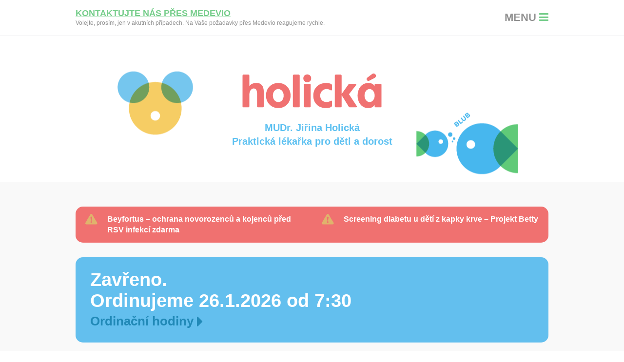

--- FILE ---
content_type: text/html; charset=UTF-8
request_url: https://holicka.net/
body_size: 4499
content:
<!DOCTYPE html>
<html lang="cz">
<head>
    <meta charset="UTF-8" />
    <title> Holická</title>
    <link href="https://holicka.net/wp-content/themes/holicka/style.css" rel="stylesheet">
    <link rel="stylesheet" href="https://holicka.net/wp-content/themes/holicka/fonts/font-awesome-4.7.0/css/font-awesome.min.css">
    <link href="https://fonts.googleapis.com/css?family=Slabo+13px&amp;subset=latin-ext" rel="stylesheet">
    <script src="https://ajax.googleapis.com/ajax/libs/jquery/3.2.1/jquery.min.js"></script>
    <meta name="viewport" content="width=device-width, initial-scale=1.0"/>
    <meta name="description" content="Praktická lékařka pro děti a dorost v Písku MUDr. Jiřina Holická. Tel.: +420 382 214 904. Od června 2016 pečuje o pacienty dětské doktorky MUDr.  Jaroslavy Hejnové.">
    <meta http-equiv="Content-language" content="cs">
    <meta name='robots' content='max-image-preview:large' />
<link rel='dns-prefetch' href='//s.w.org' />
		<script type="text/javascript">
			window._wpemojiSettings = {"baseUrl":"https:\/\/s.w.org\/images\/core\/emoji\/13.1.0\/72x72\/","ext":".png","svgUrl":"https:\/\/s.w.org\/images\/core\/emoji\/13.1.0\/svg\/","svgExt":".svg","source":{"concatemoji":"https:\/\/holicka.net\/wp-includes\/js\/wp-emoji-release.min.js?ver=5.8.12"}};
			!function(e,a,t){var n,r,o,i=a.createElement("canvas"),p=i.getContext&&i.getContext("2d");function s(e,t){var a=String.fromCharCode;p.clearRect(0,0,i.width,i.height),p.fillText(a.apply(this,e),0,0);e=i.toDataURL();return p.clearRect(0,0,i.width,i.height),p.fillText(a.apply(this,t),0,0),e===i.toDataURL()}function c(e){var t=a.createElement("script");t.src=e,t.defer=t.type="text/javascript",a.getElementsByTagName("head")[0].appendChild(t)}for(o=Array("flag","emoji"),t.supports={everything:!0,everythingExceptFlag:!0},r=0;r<o.length;r++)t.supports[o[r]]=function(e){if(!p||!p.fillText)return!1;switch(p.textBaseline="top",p.font="600 32px Arial",e){case"flag":return s([127987,65039,8205,9895,65039],[127987,65039,8203,9895,65039])?!1:!s([55356,56826,55356,56819],[55356,56826,8203,55356,56819])&&!s([55356,57332,56128,56423,56128,56418,56128,56421,56128,56430,56128,56423,56128,56447],[55356,57332,8203,56128,56423,8203,56128,56418,8203,56128,56421,8203,56128,56430,8203,56128,56423,8203,56128,56447]);case"emoji":return!s([10084,65039,8205,55357,56613],[10084,65039,8203,55357,56613])}return!1}(o[r]),t.supports.everything=t.supports.everything&&t.supports[o[r]],"flag"!==o[r]&&(t.supports.everythingExceptFlag=t.supports.everythingExceptFlag&&t.supports[o[r]]);t.supports.everythingExceptFlag=t.supports.everythingExceptFlag&&!t.supports.flag,t.DOMReady=!1,t.readyCallback=function(){t.DOMReady=!0},t.supports.everything||(n=function(){t.readyCallback()},a.addEventListener?(a.addEventListener("DOMContentLoaded",n,!1),e.addEventListener("load",n,!1)):(e.attachEvent("onload",n),a.attachEvent("onreadystatechange",function(){"complete"===a.readyState&&t.readyCallback()})),(n=t.source||{}).concatemoji?c(n.concatemoji):n.wpemoji&&n.twemoji&&(c(n.twemoji),c(n.wpemoji)))}(window,document,window._wpemojiSettings);
		</script>
		<style type="text/css">
img.wp-smiley,
img.emoji {
	display: inline !important;
	border: none !important;
	box-shadow: none !important;
	height: 1em !important;
	width: 1em !important;
	margin: 0 .07em !important;
	vertical-align: -0.1em !important;
	background: none !important;
	padding: 0 !important;
}
</style>
	<link rel='stylesheet' id='wp-block-library-css'  href='https://holicka.net/wp-includes/css/dist/block-library/style.min.css?ver=5.8.12' type='text/css' media='all' />
<link rel='stylesheet' id='op_css-css'  href='https://holicka.net/wp-content/plugins/wp-opening-hours/dist/styles/main.css?ver=5.8.12' type='text/css' media='all' />
<script type='text/javascript' src='https://holicka.net/wp-includes/js/jquery/jquery.min.js?ver=3.6.0' id='jquery-core-js'></script>
<script type='text/javascript' src='https://holicka.net/wp-includes/js/jquery/jquery-migrate.min.js?ver=3.3.2' id='jquery-migrate-js'></script>
<script type='text/javascript' src='https://holicka.net/wp-content/themes/holicka/js/script.js?ver=5.8.12' id='my_custom_script-js'></script>
<link rel="https://api.w.org/" href="https://holicka.net/wp-json/" /><link rel="alternate" type="application/json" href="https://holicka.net/wp-json/wp/v2/pages/4" /><link rel="EditURI" type="application/rsd+xml" title="RSD" href="https://holicka.net/xmlrpc.php?rsd" />
<link rel="wlwmanifest" type="application/wlwmanifest+xml" href="https://holicka.net/wp-includes/wlwmanifest.xml" /> 
<meta name="generator" content="WordPress 5.8.12" />
<link rel="canonical" href="https://holicka.net/" />
<link rel='shortlink' href='https://holicka.net/' />
<link rel="alternate" type="application/json+oembed" href="https://holicka.net/wp-json/oembed/1.0/embed?url=https%3A%2F%2Fholicka.net%2F" />
<link rel="alternate" type="text/xml+oembed" href="https://holicka.net/wp-json/oembed/1.0/embed?url=https%3A%2F%2Fholicka.net%2F&#038;format=xml" />
<link rel="icon" href="https://holicka.net/wp-content/uploads/2017/10/cropped-holicka-Kreslicí-plátno-10-1-32x32.png" sizes="32x32" />
<link rel="icon" href="https://holicka.net/wp-content/uploads/2017/10/cropped-holicka-Kreslicí-plátno-10-1-192x192.png" sizes="192x192" />
<link rel="apple-touch-icon" href="https://holicka.net/wp-content/uploads/2017/10/cropped-holicka-Kreslicí-plátno-10-1-180x180.png" />
<meta name="msapplication-TileImage" content="https://holicka.net/wp-content/uploads/2017/10/cropped-holicka-Kreslicí-plátno-10-1-270x270.png" />
    </head>

<body data-rsssl=1>
    <!-- The overlay -->
        <div id="myNav" class="overlay">
        <!-- close btn -->
        <div class="menu">
            <div class="tel"><a href="https://holicka.net/"><img src="https://holicka.net/wp-content/themes/holicka/img/logo-green.png" height="25px"></a></div>
            <div class="menu-button"><a href="javascript:void(0)" class="closebtn" onclick="closeNav()">ZAVŘÍT <i class="fa fa-times"></i></a></div>
            <div class="clear"></div>
        </div>
        <!-- Overlay content -->
        <div class="overlay-content">
                    <div class="container">
                <div class="section group" id="sectiongroup2">
                    <div class="col span_4_of_12">
                        <div class="col-content"><div class="title-sluzby"><span class="title">Naše služby</span></div>
                            <a href="https://holicka.net/index.php/nase-pece/">Poskytovaná péče</a><br>
                            <!-- <a href="https://holicka.net/index.php/preventivni-prohlidky/">Preventivní prohlídky</a><br> -->
                           	<!-- <a href="https://holicka.net/index.php/ockovani">Očkování</a><br> -->
                            <a href="https://holicka.net/index.php/nausnice/">Aplikace náušnic</a><br>
                            <a href="https://holicka.net/index.php/plusoptix-vysetreni-zraku/">Vyšetření zraku</a><br>
                            <!-- <a href="https://holicka.net/index.php/smluvni-pojistovny/">Smluvní pojišťovny</a><br> -->
                            <a href="https://holicka.net/index.php/cenik-vykonu-nehrazenych-zdravotni-pojistovnou/">Ceník</a><br>
                        </div>
                    </div>
                    <div class="col span_4_of_12">
                        <div class="col-content"><div class="title-ordinace"><span class="title">Ordinace</span></div>
                            <a href="https://holicka.net/index.php/o-nas/">O nás</a><br>
                            <!--<a href="https://holicka.net/index.php/Fotogalerie/">Fotogalerie</a><br>-->
                            <a href="https://holicka.net/index.php/pristrojove-vybaveni/">Přístrojové vybavení</a><br>
                            <a href="https://holicka.net/index.php/novinky/">Novinky</a><br>
                            <a>&nbsp;</a>
                        </div>
                    </div>
                    <div class="col span_4_of_12">
                        <div class="col-content"><div class="title-dulezite"><span class="title">Důležité</span></div>
                            <a href="https://holicka.net/index.php/v-kolik-hodin-prijit/">V kolik hodin přijít</a><br>
                            <a href="https://holicka.net/index.php/co-delat-mimo-ordinacni-dobu/">Když máme zavřeno</a><br>
                            <a href="https://holicka.net/index.php/category/dulezite-informace">Důležité informace</a><br>
                            <a href="https://holicka.net/index.php/odkazy/">Užitečné odkazy</a><br>
                            <!-- <a href="https://holicka.net/index.php/dokumenty-ke-stazeni/">Formuláře ke stažení</a><br> -->
                        </div>
                    </div>
                </div>
            </div>    </div>
    </div>
<div class="fixed-menu-wrapper">
        <div class="menu">
            <div class="tel"><a href="http://my.medevio.cz/mudr-holicka" class="a-none" target="_blank">Kontaktujte nás přes Medevio</a>
				<br/><p>Volejte, prosím, jen v akutních případech. Na Vaše požadavky přes Medevio reagujeme rychle.</p></div>
            <div class="menu-button"><span onclick="openNav()">MENU <i class="fa fa-bars"></i></span></div>
            <!-- Use any element to open/show the overlay navigation menu -->
            <div class="clear"></div>
        </div>
    </div>
<!-- Header -->
<div class="header-wrapper" style="background-color: #;">
    <header class="header-bcg" style="background: url(https://holicka.net/wp-content/uploads/2017/09/holicka-web-ilustrace-Kreslicí-plátno-2.png) center no-repeat;">
        <div class="container title">
            <div class="logo">
                <a href="https://holicka.net/"><img src="https://holicka.net/wp-content/themes/holicka/img/holicka-logo-red.png"></a>
                <br/>
                <div class="info">
                    <span>MUDr. Jiřina Holická<br/>Praktická lékařka pro děti a dorost</span>
                </div>
            </div>
        </div>
    </header>
</div> <!-- vyvolání hlavičky -->
    <!-- Content -->
    <div class="homepage-wrapper">
        <!-- aktualita -->

<div class="container vypis-aktualit">
  <ul>
     <!-- Smyčka pro nejnovější aktualitu -->
                <li><div class="aktualita-inside"> 
                <a href="https://holicka.net/beyfortus-ochrana-novorozencu-a-kojencu-pred-rsv-infekci-zdarma/">
                    Beyfortus &#8211; ochrana novorozenců a kojenců před RSV infekcí zdarma                </a>     </div></li>
                    <li><div class="aktualita-inside"> 
                <a href="https://holicka.net/screening-diabetu-u-deti-2-18-let-zdrama/">
                    Screening diabetu u dětí z kapky krve &#8211; Projekt Betty                </a>     </div></li>
                                <!-- Konec smyčky -->
    <!--<li>
          </li>-->
  </ul>
</div>
        <!-- First section -->
        <div class="container">
            <div class="section group" id="sectiongroup1">
                <div class="blue">
					<!--<div class="blue webcam" id="webCam1">-->
                    <a href="#happyhour">
                        <div class="col-content today">
                            <div class="op-is-open-shortcode"><span class="neordinujeme">&nbsp;</span><span class="op-next-period ">Zavřeno.<br/>Ordinujeme 26.1.2026 od 7:30</span></div> 
                            <span class="col-link">Ordinační hodiny <i class="fa fa-lg fa-caret-right" aria-hidden="true"></i></span>
                        </div>
                    </a>
                </div>
            </div>
        </div>
        <!-- Second section -->
            <div class="container">
                <div class="section group" id="sectiongroup2">
                    <div class="col span_4_of_12">
                        <div class="col-content"><div class="title-sluzby"><span class="title">Naše služby</span></div>
                            <a href="https://holicka.net/index.php/nase-pece/">Poskytovaná péče</a><br>
                            <!-- <a href="https://holicka.net/index.php/preventivni-prohlidky/">Preventivní prohlídky</a><br> -->
                           	<!-- <a href="https://holicka.net/index.php/ockovani">Očkování</a><br> -->
                            <a href="https://holicka.net/index.php/nausnice/">Aplikace náušnic</a><br>
                            <a href="https://holicka.net/index.php/plusoptix-vysetreni-zraku/">Vyšetření zraku</a><br>
                            <!-- <a href="https://holicka.net/index.php/smluvni-pojistovny/">Smluvní pojišťovny</a><br> -->
                            <a href="https://holicka.net/index.php/cenik-vykonu-nehrazenych-zdravotni-pojistovnou/">Ceník</a><br>
                        </div>
                    </div>
                    <div class="col span_4_of_12">
                        <div class="col-content"><div class="title-ordinace"><span class="title">Ordinace</span></div>
                            <a href="https://holicka.net/index.php/o-nas/">O nás</a><br>
                            <!--<a href="https://holicka.net/index.php/Fotogalerie/">Fotogalerie</a><br>-->
                            <a href="https://holicka.net/index.php/pristrojove-vybaveni/">Přístrojové vybavení</a><br>
                            <a href="https://holicka.net/index.php/novinky/">Novinky</a><br>
                            <a>&nbsp;</a>
                        </div>
                    </div>
                    <div class="col span_4_of_12">
                        <div class="col-content"><div class="title-dulezite"><span class="title">Důležité</span></div>
                            <a href="https://holicka.net/index.php/v-kolik-hodin-prijit/">V kolik hodin přijít</a><br>
                            <a href="https://holicka.net/index.php/co-delat-mimo-ordinacni-dobu/">Když máme zavřeno</a><br>
                            <a href="https://holicka.net/index.php/category/dulezite-informace">Důležité informace</a><br>
                            <a href="https://holicka.net/index.php/odkazy/">Užitečné odkazy</a><br>
                            <!-- <a href="https://holicka.net/index.php/dokumenty-ke-stazeni/">Formuláře ke stažení</a><br> -->
                        </div>
                    </div>
                </div>
            </div>    </div>
    <span id="happyhour"></span>
    <div class="hour-titles pc">
        <!--hodiny nadpisy-->
        <div class="container">
            <div class="yellow three-col-box">
                <h3>Ordinační doba</h3>
            </div>
            <div class="green three-col-box"><h3>Objednaní</h3>
            </div>
            <div class="green three-col-box"><h3>Objednaní</h3>
            </div>
            <div class="clear"></div>
        </div>
    </div>
    <div class="hours pc">
        <!--hodiny-->
        <div class="container">
            <div class="yellow-d three-col-box">
                <p>Pondělí</p>
                <p>Úterý</p>
                <p>Středa</p>
                <p>Čtvrtek</p>
                <p>Pátek</p>
            </div>
            <div class="green-d three-col-box">
                <p>7.30 - 11.00</p>
                <p>7.30 - 11.00</p>
				<p>7.30 - 11.00</p>
				<p>7.30 - 11.00</p>
				<p>7.30 - 11.00</p>
            </div>
			<div class="green-d three-col-box">
				<p>13.00 - 15.30</p>
                <p>13.00 - 18.00</p>
                <p>13.00 - 15.30</p>
                <p>13.00 - 15.30</p>
                <p>Neordinuje se</p>
            </div>
            <div class="clear"></div>
        </div>
		<div class="container"><div style="padding-top: 10px; padding-bottom: 10px;">Závažné akutní stavy ošetříme bez objednání. Pořadí pacientů určuje lékař.</div></div>
    </div>
    <div class="phone-hours hours phone">
<div class="container">
          <table class="green">
  <tr>
    <th>Ordinacní<br>doba</th>
    <th>Pouze<br>objednaní</th>
    <th>Pouze<br>objednaní</th>
  </tr>
  <tr>
    <td>Pondělí</td>
    <td>7.30 - 11.00</td>
    <td>13.00 - 15.30</td>
  </tr>
  <tr>
    <td>Úterý</td>
    <td>7.30 - 11.00</td>
    <td>13.00 - 18.00</td>
  </tr>
  <tr>
    <td>Středa</td>
    <td>7.30 - 11.00</td>
    <td>13.00 - 15.30</td>
  </tr>
  <tr>
    <td>Čtvrtek</td>
    <td>7.30 - 11.00</td>
    <td>13.00 - 15.30</td>
  </tr>
  <tr>
    <td>Pátek</td>
    <td>7.30 - 11.00</td>
    <td>Neordinuje se</td>
  </tr>
</table>
</div>
		<div class="container"><div style="padding-top: 10px; padding-bottom: 10px; color: #9b9b9b; text-align: center;">Závažné akutní stavy ošetříme bez objednání.<br/>Pořadí pacientů určuje lékař.</div></div>
</div>
    <footer>
        <div class="container">
            <div class="three-col-box"><div id="text-6" class="span6">			<div class="textwidget"><p><img src="https://holicka.net/wp-content/themes/holicka/img/logo-green.png" /></p>
</div>
		</div></div>
            <div class="three-col-box"><div id="text-7" class="span2 offset1">			<div class="textwidget"><p>17. listopadu 2595/2<br />
397 01 Písek<br />
<a href="https://or.justice.cz/ias/ui/rejstrik-firma.vysledky?subjektId=880332&amp;typ=UPLNY">IČO 03567451</a></p>
</div>
		</div></div>
            <div class="three-col-box"><div id="text-5" class="span3">			<div class="textwidget"><p><a class="a-none" href="tel:+420382214904">+420 382 214 904</a><br />
<a class="a-none" href="mailto:doktorka@holicka.net">doktorka@holicka.net</a><br />
<br />&nbsp;</p>
</div>
		</div></div>
            <div class="clear"></div>
        </div>
      </footer>
    <script type='text/javascript' src='https://holicka.net/wp-includes/js/wp-embed.min.js?ver=5.8.12' id='wp-embed-js'></script>
  </body>
</html>    <!-- vyvolání patičky -->

--- FILE ---
content_type: text/css
request_url: https://holicka.net/wp-content/themes/holicka/style.css
body_size: 5044
content:
/*-----------------------------------------------RESET-----------------------------------*/

html, body, div, span, applet, object, iframe,
h1, h2, h3, h4, h5, h6, p, blockquote, pre,
a, abbr, acronym, address, big, cite, code,
del, dfn, em, img, ins, kbd, q, s, samp,
small, strike, strong, sub, sup, tt, var,
b, u, i, center,
dl, dt, dd, ol, ul, li,
fieldset, form, label, legend,
table, caption, tbody, tfoot, thead, tr, th, td,
article, aside, canvas, details, embed, 
figure, figcaption, footer, header, hgroup, 
menu, nav, output, ruby, section, summary,
time, mark, audio, video {
    margin: 0;
    padding: 0;
    border: 0;
    font-size: 100%;
    font: inherit;
    vertical-align: baseline;
}
/* HTML5 display-role reset for older browsers */
article, aside, details, figcaption, figure, 
footer, header, hgroup, menu, nav, section {
    display: block;
}

blockquote, q {
    quotes: none;
}

blockquote:before, blockquote:after,
q:before, q:after {
    content: '';
    content: none;
}
table {
    border-collapse: collapse;
    border-spacing: 0;
}

/*-------------------grid test---------------------------*/

dl.op-list.op-list-holidays>dt, dl.op-list.op-list-holidays>dd {display: inline-block;}

.homepage-wrapper {
    background-color: #f9f9f9;
    padding-top: 50px;
}

span.den-v-mesici {
    display: block;
    font-size: 185px;
    line-height: initial;
    color: #012b5c;
}

span.den-v-tydnu {
    font-size: 50px;
    line-height: initial;
    color: #012b5c;
}

#sectiongroup1 .col-content{
    height: 145px;
    }

#sectiongroup1 .col {
    height: 297px;
}

#sectiongroup2 img {width: 70px;}
#sectiongroup2>.col.span_4_of_12>.col-content {text-align: center;}

.webcam {background: url('http://holicka.net/webcam/cam_1.jpg') no-repeat;background-size: contain;background-position: center right;}

/*  SECTIONS  */

.section {
    clear: both;
    padding: 0px;
    margin: 0px;
}

#o-nas {
    background: url('http://www.earch.cz/sites/default/files/images/gallery/18.10.2016/detska-ordinace-revolucni/01-schwestern-detska_ordinace_revolucni.jpg') no-repeat;
    background-size: cover;
    background-position: 220px center;
    background-color: #fff;
}


/*  COLUMN SETUP  */

.col {
    display: block;
    float: left;
    margin: 2% 0 2% 4%;
    border-radius: 25px;
    /*height: 370px;*/
    background-color: #fff;    
    transition: 0.3s;
}

.col a {
    font-weight: bold;
    text-decoration: none;
    color: #9b9b9b;
    font-size: 17px;
    line-height: 20px;
    margin-bottom: 17px;
    display: inline-block;
}

.col .title {
    color: #5fc1f0;
    font-size: 26px;
    font-weight:bold;
    line-height: initial;
    padding-top: 70px;
}

.title {
    display: inline-block;
    margin-bottom: 10px;
}

.title-sluzby {
    background: url('img/holicka-sluzby.png') no-repeat center top;
    background-size: 50px;
}
.title-dulezite {
    background: url('img/holicka-novinky.png') no-repeat center top;
    background-size: 50px;
}
.title-ordinace {
    background: url('img/holicka-o-nas.png') no-repeat center top;
    background-size: 50px;
}

.col-link {
    position: absolute;
    bottom: 0;
    color: #2189b7;
    font-size: 26px;
}

.col-content {
    margin: 30px;
    position: relative;
}

.col-content.today>.right {max-width: 54%;}

.col:first-child {
    margin-left: 0;
}


/*  GROUPING  */

.group:before,
.group:after {
    content: "";
    display: table;
}

.group:after {
    clear: both;
}

.group {
    zoom: 1;
    /* For IE 6/7 */
}


/*  GRID OF TWELVE  */
.span_12_of_12 {
    width: 100%;
}

.span_11_of_12 {
    width: 91.33%;
}
.span_10_of_12 {
    width: 82.66%;
}

.span_9_of_12 {
    width: 74%;
}

.span_8_of_12 {
    width: 65.33%;
}

.span_7_of_12 {
    width: 56.66%;
}

.span_6_of_12 {
    width: 48%;
}

.span_5_of_12 {
    width: 39.33%;
}

.span_4_of_12 {
    width: 30.66%;
}

.span_3_of_12 {
    width: 22%;
}

.span_2_of_12 {
    width: 13.33%;
}

.span_1_of_12 {
    width: 4.666%;
}

/*  GO FULL WIDTH BELOW 480 PIXELS */
@media only screen and (max-width: 768px) {
    .col {  margin: 1% 0 1% 0%; }
    
    .span_1_of_12, .span_2_of_12, .span_3_of_12, .span_4_of_12, .span_5_of_12, .span_6_of_12, .span_7_of_12, .span_8_of_12, .span_9_of_12, .span_10_of_12, .span_11_of_12, .span_12_of_12 {
    width: 100%; 
    }
}

.blue {background-color: #63BFEE;font-weight: bold;/*padding-right: 470px;*/border-radius: 15px;min-height: 175px;}
.blue a {color: #fff; text-decoration: none;}

span.neordinujeme, span.ordinujeme {
display: none;
}

span.ordinujeme {color: #fff;}

span.neordinujeme{
    color: #3e9ed0;
}

span.op-next-period, span.op-today {    
    font-size: 38px;
    padding-top: 25px;
    line-height: initial;}
/*------------------------------------------- MAIN CODE ----------------------------------------------*/

html {  
    width: 100%;
    height: 100%;
}

body {
    font-family: 'arial', sans-serif;
    color: #909090;
    font-size: 15px;
    line-height: 22px;
    width: 100%;
    height: 100%;
}

p {
    margin-bottom: 8px;
}

strong,
b {
    font-weight: bold;
}

em,
i {
    font-style: italic;
}

a {
    color: #f07171;
}

.clear {
    clear: both;
}

hr {
    border: 1px solid lightgray;
}

h1, h2, h3, h4, h5, h6 {line-height: initial;}

h1 {
    font-size: 45px;
    font-family: 'arial';
    color: #f07171;
    margin-bottom: 20px;
    line-height: initial;
}

h2,.post-wrap.aktuality h2 {
    font-size: 40px;
    color: #72ce87;
    padding: 20px 0 10px;
    background-color: initial;
    line-height: initial;
    text-align: initial;
    position: initial;
}

h3 {
    font-weight: bold;
    font-size: 28px;
    color: #72ce87;
    padding: 20px 0 10px;
}
h4, .vypis.post-wrap.aktuality h4 {font-size: 22px;
    padding: 20px 0 10px; color: inherit;}
h5{
    font-size: 25px;
    padding: 20px 0 10px;
}
h6 {
    font-size: 20px;
    padding: 20px 0 10px;
}

ul>li,
ol>li {
    margin-left: 15px;
    margin-bottom: 8px;
}

/*.post-wrap.aktuality li {list-style-type: inherit; margin-left: 18px;}*/

h1.archive-title {
    font-size: 18px;
    color: #909090;
}

.a-none {
    text-decoration: none;
    color: inherit
}

header {text-align: center;}

.header-bcg {
    background-repeat: no-repeat;
   /* background: url(img/ryby-samy.png) no-repeat center bottom; */
}

.header-wrapper {
    padding-top: 100px;
}

.logo {
    width: 480px;
    margin: 50px auto 70px auto;
}



/* SETTINGS */

.container {
    width: 970px;
    margin: 0 auto;
}

.left {
    float: left;
}

.right {
    float: right;
}

/* BOXES */

.three-col-box {
    width: 30%;
    float: left;
}

.three-col-box:nth-child(2n) {
    margin-right: 5%;
}

.three-col-box:nth-child(2n) {
    margin-right: 5%;
    margin-left: 5%;
}

.five-col-box {
width: 18.2%;
    float: left;
    margin-right: 1%;
    margin-left: 1%;
    }

.five-col-box:last-child {
    margin-right: 0;
}
.five-col-box:first-child {
    margin-left: 0;
}


/* BUTTONS */

button {
    font-family: "Arial";
    font-size: 20px;
    font-weight: bold;
    text-decoration: none;
    padding: 12px 40px;
    display: inline-block;
    border: none;
    margin: 20px 0;
    transition: 0.3s;
    cursor: pointer;
}

button.green {
    color: #ffffff;
    border-bottom: 5px solid #6bba7e;
}

button.green:hover {
    background: #6bba7e;
}

button.yellow {
    color: #6c5d39;
    border-bottom: 5px solid #e2c270;
}

button.yellow:hover {
    background: #e2c270;
}

button.red {
    color: #ffffff;
    border-bottom: 5px solid #da6767;
}

button.red:hover {
    background: #da6767;
}




/*------------------------------------- NAV -------------------------------------*/
.fixed-menu-wrapper{
    background-color: #fff;
    position: fixed;
    width: 100%;
    z-index: 99;
    border-bottom: 2px solid #f8f8f9;
}

.menu {
    width: 970px;
    margin: 0 auto;
    line-height: 72px;
    color: #909090;
    font-family: "Arial";
    font-size: 22px;
    font-weight: bold;
    text-transform: uppercase;
}

.menu .menu-button {
    float: right;
    cursor: pointer;
}

.menu .tel {
    float: left;
	font-size: 18px;
	line-height: 20px;
	margin-top: 17px;
}

.menu .tel a {text-decoration: underline; color: #75CD8A;}

.menu .tel p {text-transform: none; font-weight: 400; font-size: 12px}

.menu .tel .fa-phone, .menu .fa-bars {
    color: #75CD8A;
}

.nav-item {
    margin-top: 40px;
    display: inline-block;
    line-height: initial;
    padding-top: 130px;
    min-width: 100%;
}



/*------------------------------------- NAV OVERLAY -------------------------------------*/

.overlay {
    height: 100%;
    width: 0;
    position: fixed;
    top: 0;
    left: 0;
    background-color: #F9F9F9;
    overflow-y: scroll;
    transition: 0.5s;
    z-index: 110;
}

.overlay-content {
    position: relative;
    top: 15%;
    width: 100%;
    text-align: center;
}

.overlay-content .three-col-box {
    margin-bottom: 10px;
}

#home {
    background: url('http://dev.holicka.net/wp-content/themes/holicka/img/holicka-domecek.png') no-repeat top center;
}

#sluzby {
    background: url('http://dev.holicka.net/wp-content/themes/holicka/img/holicka-sluzby.png') no-repeat top center;
}

#novinky {
    background: url('http://dev.holicka.net/wp-content/themes/holicka/img/holicka-novinky.png') no-repeat top center;
}

#ockovani {
    background: url('http://dev.holicka.net/wp-content/themes/holicka/img/holicka-ockovani.png') no-repeat top center;
}

#pojistovny {
    background: url('http://dev.holicka.net/wp-content/themes/holicka/img/holicka-o-nas.png') no-repeat top center;
}


/*.overlay-content .three-col-box {
    padding-bottom: 90px;
}*/

.overlay a {
    text-decoration: none;
    transition: 0.3s;
    color: #818181;
}

.overlay a:hover,
.overlay a:focus {
    opacity: 0.7;
}

.overlay .closebtn {
    font-size: 22px;
}




/*------------------------------------- header -------------------------------------*/

.website-name {padding-top: 30px;}

.info {
    font-size: 20px;
    font-weight: bold;
    line-height: 1.42;
    /* text-align: left; */
    padding-top: 20px;
}

.info span {
    color: #5ec1f1;
    mix-blend-mode: multiply;
}

.claim {
    font-family: 'arial', serif;
    font-size: 50px;
    color: #326781;
    background: url(img/ryba.png) no-repeat right;
    min-height: 205px;
    margin-top: 25px;
    padding-top: 35px;
    line-height: initial;
}




/*------------------------------------- AKTUALITA -------------------------------------*/

.vypis-aktualit {
    background-color: #f07170;
    border-radius: 15px;
    overflow: hidden;
    color: #fff;
    font-weight: bold;
    font-size: 16px;

}

.vypis-aktualit a {
    color: #fff;
    text-decoration: none;
}

.vypis-aktualit li {
    float: left;
    display: inline;
    padding-top: 15px;
    padding-bottom: 15px;
    list-style-type: none;
    margin-left: 0;
    margin-bottom: 0;
}

/* one item */
.vypis-aktualit li:first-child:nth-last-child(1) {
    width: 100%;
}

/* two items */
.vypis-aktualit li:first-child:nth-last-child(2),
.vypis-aktualit li:first-child:nth-last-child(2)~li {
    width: 50%;
}

.op-holidays-shortcode,
.aktualita-inside {
    background: url("http://dev.holicka.net/wp-content/themes/holicka/img/holicka-attention.png") no-repeat;
    background-size: 25px;
    padding-left: 45px;
    padding-right: 20px;
    margin-left: 20px;
    background-position: 0px 0px;
}


.aktualita>li.container a {
    padding-left: 80px;
    display: block;
}

.aktualita .date {
    color: #a01d29;
    font-size: 15px;
    padding-right: 20px;
}

.aktualita .more-info {
    padding-left: 20px;
}

.aktualita-container {
    width: 970px;
    margin: 0 auto;
}

.aktualita li {
    list-style-type: none;
    /* padding: 30px 0; */
    width: 50%;
}

.aktualita a {
    color: inherit;
    text-decoration: none;
}

.aktualita li.op-time-aktualita {/* padding-left: 80px */}



/*------------------------------------- POST -------------------------------------*/

.container.post {
    /*max-width: 700px;*/
}

.container.post li {
    list-style-type: initial;
    margin-left: 20px;
}

.single-post {
    /* width: 70%; */
}

.container .single-post {
    /* float: left; */
}

.post,
.single-post,
.sidebar {
    padding-top: 20px;
    padding-bottom: 70px;
}

.sidebar {
    float: right;
    width: 27%;
}

.sidebar a {
    color: inherit;
    text-decoration: none;
}

.sidebar ul>li {
    list-style-type: none;
    margin-left: 0;
}

.pagination {
}

.pagination>.prev {
    float: left;
}

.pagination>.next {
    float: right;
    
}

span.category-name a {
    color: #b1b1b1;
    /* text-decoration: none; */
    font-weight: bold;
}

span.category-name {
    /* margin-left: 20px; */
    /*display: inline-block;*/
    }


/*------------------------------------- ÃƒÆ’Ã‚ÂºvodnÃƒÆ’Ã‚Â­ text-------------------------------------*/

.infotext {
    width: 700px;
    padding-top: 80px;
    padding-bottom: 80px;
}

.infotext p {
    text-align: center;
    color: #909090;
    font-family: 'arial', serif;
    font-size: 30px;
    margin-bottom: 10px;
    line-height: initial;
}




/*------------------------------------- VÃƒÆ’Ã‚ÂPIS AKTUALIT -------------------------------------*/

.aktuality {
    background-color: #f3f3f3;
}

.post-wrap {
    background-color: #f9f9f9;
}

.post-wrap .one-col-box {padding: 40px;}

.aktuality h2 {
    color: #909090;
    font-family: "Arial";
    font-size: 25px;
    font-weight: bold;
    line-height: 25.6px;
    text-align: center;
    background-color: #f9f9f9;
    padding: 20px 60px;
    display: table;
    position: relative;
    top: -29px;
    margin: 0 auto;
    min-width: 18%;
}

.aktuality h4,
.single-post h2 {
    color: #e2c270;
    font-family: "Arial";
    font-size: 34px;
    font-weight: bolder;
    line-height: 38px;
    padding: 0 0 20px 0;
}

.single-post h2 {
    padding: 0;
}

.aktuality h4 a {
    color: inherit;
    text-decoration: inherit;
}

.aktuality a {
    transition: .3s;}

.aktuality a:hover {
    opacity: .7;
}

.aktuality p {
    color: #909090;
    font-family: "Arial";
    font-size: 15px;
    font-weight: 400;
    line-height: 25.6px;
    /* padding: 20px; */
}

.aktuality .three-col-box {
    margin-top: 30px;
    margin-bottom: 30px;
    background-color: #fff;
    min-height: 320px;
}

.one-col-box {
    margin-top: 30px;
    margin-bottom: 30px;
    background-color: #fff;
    transition: .3s;
    padding: 20px;
}

.aktuality .one-col-box:first-child {
    margin-top: 20px;
}

.aktuality li {
    list-style-type: none;
    margin-left: 0;
}

.aktuality ul {
    display: table;
}

.posts-pagination {
    text-align: right;
}




/*------------------------------------- ordinaÃƒâ€žÃ‚ÂnÃƒÆ’Ã‚Â­ hodiny -------------------------------------*/

.hour-titles h2 {
    mix-blend-mode: multiply;
    color: #6f6f6f;
    font-weight: bold;
    font-size: 20px;
    padding: 20px;
}

.hour-titles {
    background: url('img/kocarek.png') left 70px bottom 0px no-repeat;
    padding-top: 100px;
    background-color: #f3f3f3;
    margin-top: -70px;
}

.hour-titles h3 {
    mix-blend-mode: multiply;
    color: #6f6f6f;
    padding: 20px;
    font-size: 20px;
}

.hours p,
.phone-hours p {
    color: #fff;
    font-weight: bold;
    font-size: 19px;
    padding: 15px 20px;
    border-bottom: 1px solid #ececec;
    margin-bottom: 0;
}
.phone-hours table { margin: auto;
  border-collapse: collapse;
  overflow-x: auto;
  display: block;
  width: fit-content;
  max-width: 100%;
  margin-top: 40px;
}
.phone-hours {color: #fff; text-align: left; overflow: scroll;}

.phone-hours table th {background-color: #68bb7b;}
.phone-hours th, .phone-hours td {padding: 10px; padding-right: 20px; white-space: nowrap;}
/* -- colors -- */

.yellow {
    background-color: #f8d57b;
}

.red {
    background-color: #f07171;
}

.green {
    background-color: #72ce87;
}

.blue-bg {
  background-color: #4FB4EA;
}

.hours {
    background-color: #e8e8e8;
}

.yellow-d {
    background-color: #e2c270;
}

.red-d {
    background-color: #da6767;
}

.green-d {
    background-color: #68bb7b;
}

.blue-bg-d {
  background-color: #379fd6;
}




/*------------------------ footer --------------------------------*/

footer {
    padding: 80px 0;
    background: url('img/ovoce.png') right 100px top 0px no-repeat;
}

footer p {
    font-weight: bold;
    font-size: 20px;
    color: #6f6f6f;
    padding-top: 20px;
}

footer img {
    max-width: 100%;
}




/*------------------------ footer --------------------------------*/

.rubrika-titulek {
    font-weight: bold;
}

td:nth-child(even) {
    min-width: 140px;
    text-align: right;
    padding-left: 20px;
}

td {
    padding-bottom: 20px;
    padding-top: 10px;
}

tr {
    border-top: 1px solid #F1f1f1;
}

img#webCam1 {
    width: 100%;
}

.phone {
    display: none;
}

.phone-hours {
    color: #fff;
}


.share_buttons_2 {display: none;}
/*------------------------ MEDIA --------------------------------*/

@media only screen and (max-width: 1069px) {
    .container,
    .menu,
    .container.post {
        max-width: 90%;
    }
    .aktuality h4 {
        line-height: 27px;
        font-size: 23px;
    }
    .aktuality ul {
        display: inherit;
    }
    .aktuality .three-col-box {
        min-height: 270px;
    }
    footer {
        background: none
    }
}
@media screen and (max-width: 855px)
{
    .col-link {font-size: 20px;}
    .span.op-next-period, span.op-today {font-size: 40px;}
}
@media (max-width: 768px) {
    .aktuality p, li{
        font-size: 15px;
        padding-top: 0;
    }
    .overlay .three-col-box:nth-child(2),
    .overlay .three-col-box:nth-child(2n),
    .overlay .three-col-box,
    .three-col-box:nth-child(2n) {
        margin: 0;
    }
    .aktuality .three-col-box {
    float: none;
    width: 100%;
    min-height: auto;
    margin-top: 20px;
    margin-bottom: 20px;
    padding: 10px 0 10px 0;
    }

    footer {
        background: none;
    }
    .left,
    .right {
        float: none;
    }
    .aktualita .left, .aktualita .right {width: 100%;}
    .info {
        text-align: center;
    }
    header {
        text-align: center;
        height: auto;
        padding: 0;
        background-image: none !important;
        background-position: center;
    }
    .claim {
        background-image: none;
        padding-top: 0px;
        min-height: auto;
        padding-bottom: 30px;
    }
    .blue {min-height: auto;
    padding-bottom: 55%;
    padding-right: 0;}
    .webcam {background-position: center bottom;}
}

@media screen and (max-width: 768px) {
    .overlay a {
        font-size: 25px;
    }
    .overlay .closebtn {
        top: 62px;
    }
    .overlay-content {
        margin-left: 0px;
        top: 0;
    }
    .overlay-content .three-col-box {
        width: 33%;
    }
}

@media screen and (max-width: 768px) {

    .hours p {
        margin-top: 40px;
    }
    .hours .three-col-box,
    .hour-titles .three-col-box,
    footer .three-col-box {
        float: none;
        width: 100%;
        text-align: center;
    }
    .single-post {
        float: none;
        width: 100%;
    }

    .sidebar {
        display: none;
    }
    .phone {
        display: initial;
    }
    .pc {
        display: none;
    }
    .hours {
        padding-top: 30px;
        background-color: initial;
    }
    .phone-hours .three-col-box {
        width: 43%;
        float: left;
        font-size: 19px;
        line-height: 28px;
        background-color: #6BBA7E;
    }
    .phone-hours>.three-col-box:first-child {
        width: 14%;
    }
    .col-link {position: initial;}
    #sectiongroup1 .col-content, #sectiongroup1 .col, .col-content, .col {height: auto;}
}

@media screen and (max-width: 550px) {
    header {
        padding: 0 0 30px 0;
    }

    .logo {
        width: 270px;
        padding: 90px 0 40px 0;
        margin: 30px auto 0 auto;
        background-size: 70px;
        background-position: top center;
    }

    .logo img {
        width: 100%;
    }

    .post,
    .single-post,
    .sidebar {
        padding-top: 30px;
    }

    span.post_excerpt {
        font-size: 16px;
    }

    h1 {
        font-size: 35px;
    }

    h2 {
        font-size: 30px;
    }

    h3 {
        font-size: 21px;
    }

    h4 {
        font-size: 18px;
    }

    h5 {
        font-size: 18px;
    }

    td:nth-child(even) {
        min-width: auto;
        padding-left: 0;
    }

    body, p {
        font-size: 15px;
        line-height: 25px;
    }
    .vypis-aktualit li {float: none;}
    .op-holidays-shortcode, .aktualita-inside {margin-top: 15px; margin-bottom: 15px;}
}
@media screen and (max-width: 450px) {
    .menu {
        font-size: 19px;
    }
    h2 {font-size: 36px;}
    .three-col-box {
        float: none;
        width: 100%;
        margin-right: 0;
    }
    .aktualita .date {
        display: block;
    }
    .aktualita .more-info {
        display: none;
    }
    .phone-hours p {
        font-size: 15px;
    }
    .nav-item {
        background-position: left center !important;
        padding: 20px 0px 20px 80px;
        display: block;
        text-align: left;
        background-size: 50px !important;
        margin-top: 0;
    }
    .overlay-content .three-col-box {
        width: 100%;
    }
    .three-col-box:nth-child(2n) {
        margin: 0;
    }
    .pagination>.next, .pagination>.prev {float: none;}
.phone-hours p {
    font-size: 13px;
}

.op-list-holidays dt{float: left;
    padding-right: 10px;}
}

--- FILE ---
content_type: application/javascript
request_url: https://holicka.net/wp-content/themes/holicka/js/script.js?ver=5.8.12
body_size: 644
content:
function openNav() {
    document.getElementById("myNav").style.width = "100%";
}

/* Close when someone clicks on the "x" symbol inside the overlay */
function closeNav() {
    document.getElementById("myNav").style.width = "0%";
}

function updateImage(id, Source) {
    var objImage = document.getElementById(id);
    objImage.src = Source + "?" + new Date().getTime();
    // alert("id="+id+"\nImage="+objImage.src);
}
setInterval(function() { updateImage("webCam1", "http://holicka.net/webcam/cam_1.jpg") }, 5000);

function toggle_visibility(id) {
    var e = document.getElementById(id);
    if (e.style.display == 'block')
        e.style.display = 'none';
    else
        e.style.display = 'block';
}

$(document).ready(function() {
    // Add smooth scrolling to all links
    $("a").on('click', function(event) {

        // Make sure this.hash has a value before overriding default behavior
        if (this.hash !== "") {
            // Prevent default anchor click behavior
            event.preventDefault();

            // Store hash
            var hash = this.hash;

            // Using jQuery's animate() method to add smooth page scroll
            // The optional number (800) specifies the number of milliseconds it takes to scroll to the specified area
            $('html, body').animate({
                scrollTop: $(hash).offset().top
            }, 800, function() {

                // Add hash (#) to URL when done scrolling (default click behavior)
                window.location.hash = hash;
            });
        } // End if
    });
});


function updateImage(id, Source) {
    var objImage = document.getElementById(id);
    objImage.src = Source + "?" + new Date().getTime();
    // alert("id="+id+"\nImage="+objImage.src);
}
// setInterval(function(){updateImage("webCam1","webcam/cam_1.jpg")}, 5000);
setInterval(function() { location.reload() }, 30000);